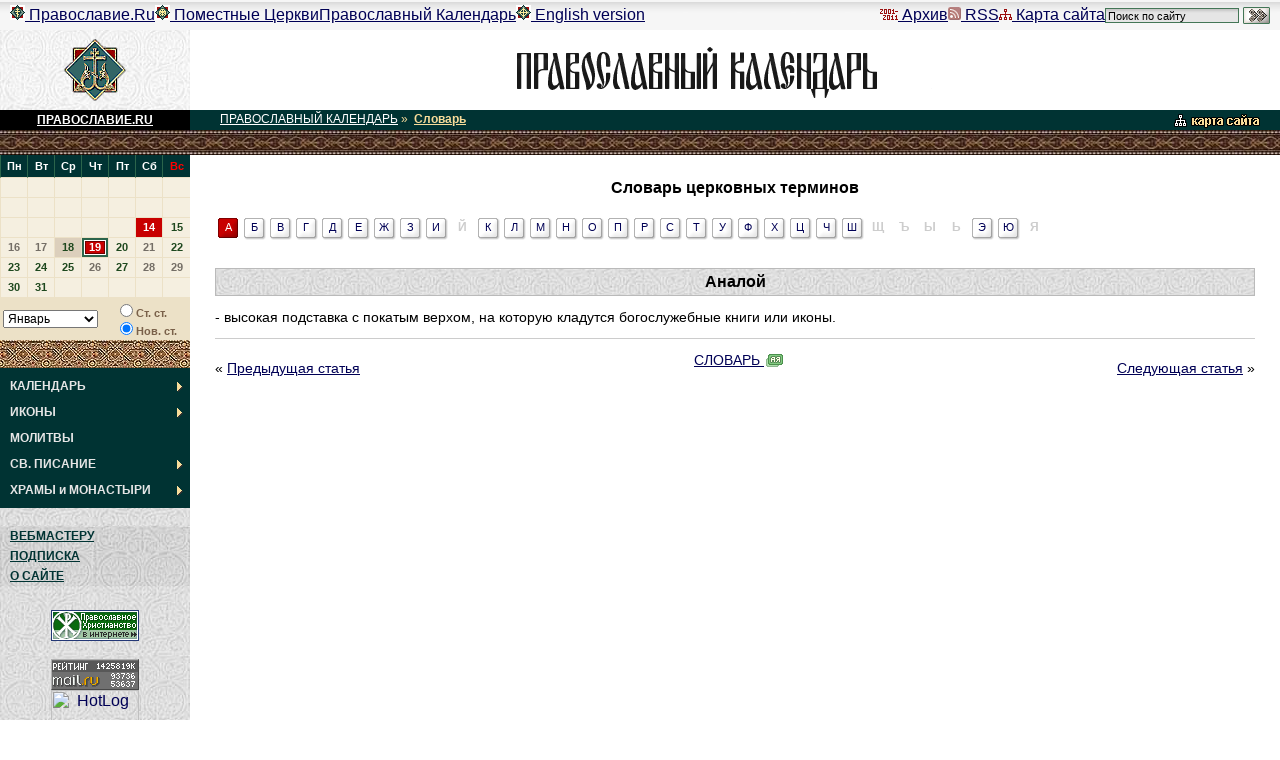

--- FILE ---
content_type: text/html
request_url: https://days.pravoslavie.ru/Life/slovar2133.htm
body_size: 4573
content:
<!DOCTYPE HTML PUBLIC "-//W3C//DTD HTML 4.0 Transitional//EN">
<HTML>
<HEAD>
<TITLE>������ + ������� ��������� �������� + ������������ ��������� ���������</TITLE>
<META HTTP-EQUIV="Keywords" NAME="Keywords" CONTENT="����� ������ ��������� ">
<META name="description" content="������������ ��������� ���������.">
<LINK REL="STYLESHEET" TYPE="text/css" HREF="../js-css/days.css">
<link rel="STYLESHEET" type="text/css" href="http://www.pravoslavie.ru/common.css">
<SCRIPT SRC="http://www.pravoslavie.ru/prav_functions.js" TYPE="text/javascript"></SCRIPT>
<SCRIPT SRC="../js-css/catch.js" TYPE="text/javascript"></SCRIPT>
</HEAD>
<BODY>
<SCRIPT>r()</SCRIPT>
<TABLE WIDTH="100%" BORDER=0 CELLSPACING=0 CELLPADDING=0 style="background:#f6f6f6;">
<TR>
 <TD style="padding-left:10px;padding-right:10px;background:url('/img/supchtr.gif') repeat-x #f6f6f6;">

<TABLE cellspacing=0 cellpadding=0 BORDER=0 align="right" class="supchapters" style="float:right;">
<TR>
 <td style="height:30px;">
 <!--Rating@Mail.ru counter-->
<img src="http://d1.ca.b0.a0.top.mail.ru/counter?id=41259"
border="0" height="1" width="1" alt="�������@Mail.ru">
<!--// Rating@Mail.ru counter-->
<a href="http://www.pravoslavie.ru/archive/"><img src="http://www.pravoslavie.ru/img/tm_archv.gif" width=18 height=11 alt="" border=0> �����</a></td>

 <td><a href="http://www.pravoslavie.ru/rss/"><img src="http://www.pravoslavie.ru/img/tm_rss.gif" width=13 height=13 alt="" border=0> RSS</a></td>
 <td><a href="http://www.pravoslavie.ru/search/"><img src="http://www.pravoslavie.ru/img/tm_stmp.gif" width=13 height=11 alt="" border=0> ����� �����</a></td>
 <td style="border-right:none;">
 <!-- Search Google -->
 <FORM method="GET" action="http://www.google.ru/u/sretmon" style="display:inline;" ID="google">
 <input type=hidden name=num value=20>

 <input type=hidden name=hl value="ru">
 <INPUT TYPE="text" NAME="q" SIZE="20" MAXLENGTH="255" value="����� �� �����" STYLE="font-size:11px; font-family:arial; background:url(http://www.pravoslavie.ru/images/search-bck.gif) repeat-x #E5E5E5; border:1px solid #437656; padding: 1px 2px 0px 2px;" onFocus="this.value=''"> <input type="image" name="sa" src="http://www.pravoslavie.ru/images/search-btn.gif" alt="�����" style="vertical-align:middle;">
 </FORM>
 <!-- Search Google -->
 </td></TR>
</TABLE>
<TABLE cellspacing=0 cellpadding=0 class="supchapters">
<TR>
<td style="height:30px;"><a href="http://www.pravoslavie.ru/"><img src="http://www.pravoslavie.ru/img/tm_ru.gif" width="15" height="15" alt="" border="0"> �����������.Ru</a></td>

<td><a href="http://www.pravoslavie.ru/orthodoxchurches/"><img src="http://www.pravoslavie.ru/img/tm_wo.gif" width="15" height="15" alt="" border="0"> ��������� ������</a></td>
<td class="on">
<script language="JavaScript">showCurrentDay();</script>
<noscript><img src="http://www.pravoslavie.ru/img/tm_pk.gif" width="15" height="15" alt="" border="0"></noscript>
<a href="http://days.pravoslavie.ru/"> ������������ ���������</a></td>
<td><a href="http://www.pravoslavie.ru/english/"><img src="http://www.pravoslavie.ru/img/tm_en.gif" width="15" height="15" alt="" border="0"> English version</a></td>
</TR></TABLE>
 </TD>

</TR>
</TABLE>







	<table width="100%" border=0 cellspacing=0 cellpadding=0>
<tr>
	<td width=190 height=80 NOWRAP VALIGN="middle" ALIGN="center">

	<a href="http://www.pravoslavie.ru"><img src="../img/znak2.gif" width=62 height=62 alt="�����������.RU" border=0></a></td>
	<td width="100%" bgcolor="#FFFFFF" align="center" valign="middle"><A HREF="http://days.pravoslavie.ru"><IMG SRC="../img/dayslogo.gif" ALT="������������ ��������� �� 2008 ���" BORDER=0 WIDTH=440 HEIGHT=57></A></td></tr>
<tr>
	<td class="maintitle"><A HREF="http://www.pravoslavie.ru" style="color:#ffffff;"><B>�����������.RU</B></A></td>
	<td bgcolor="#003333" class="toppath"><A HREF="../sitemap.htm"><IMG SRC="../img/sitemap.gif" WIDTH="108" HEIGHT="16" ALT="����� �����" BORDER="0" ALIGN="right"></A><a href=http://days.pravoslavie.ru>������������ ���������</a>&nbsp;&raquo;&nbsp; <a href=index.htm class="on">�������</a></td></tr>
<tr>
	<td class="or2a" COLSPAN=2><img src="../img/spacer.gif" width=1 height=1 border=0></td></tr>
<tr>
	<td class="fon2">
	<!-- ����� ���� -->
			<SCRIPT SRC="../js-css/calendar_2011.ls" TYPE="text/javascript"></SCRIPT>
		<TABLE CELLPADDING=0 CELLSPACING=0 BORDER=0 WIDTH="100%">
		<TR><TD COLSPAN=2><SCRIPT TYPE="text/javascript">
			var m=1;
			for(m=1;m<=13;m++)
			{
				GetTable(m,0);
				GetTable(m,1);
			}
		</SCRIPT></TD></TR>
		<TR class="calend"><TD><SCRIPT TYPE="text/javascript">
			document.write("<SELECT id=Month ondblclick=test() onchange=OnMonth() name=Month>");
			GetList();document.write("<\/SELECT><\/TD>");
			document.write("<TD><INPUT id=Old onclick=OnMonth() type=radio value=old name=R1>��. ��.<BR><INPUT onclick=OnMonth() type=radio CHECKED value=new name=R1>���. ��.");</SCRIPT></TD></TR>
		<TR><TD class="or1a" COLSPAN=2><IMG SRC="../img/or1a.jpg" BORDER="0"></TD></TR>
		<TR><TD style="background:#003333;height:5;" COLSPAN=2></TD></TR></TABLE>
		<SCRIPT TYPE="text/javascript">CurMonth();OnMonth();</SCRIPT>
		
<div style="display:none;z-index:0;left:0px;">
<ul id="imenus0" style="left:0px;">
<li><a href="/Days/days-all.htm"><b>���������</b></a>

  <ul style="width:190px;left:184px;top:347;">
    <li><a href="/ABC/"><b>����������</b></a>
      <ul style="width:190px; top:1px; left:184px;">
        <li><a href="/ABC/#i"><B>����������� �����<BR>������ ������</B></a></li>
        <li><a href="/ABC/#m">����� <B>�������</B></a></li>
        <li><a href="/ABC/#w">����� <B>�������</B></a></li>
        <li><a href="/Life/all.htm"><B>����� ������</B></a></li>
      </ul>
    </li>

    <li><a href="/Days/today.htm">�������</a></li>
    <li><a href="/Days/tomorrow.htm">������</a></li>


	<li><a href="/Days/holidays.htm"><b>���������</b></a>
      <ul style="width:193px; top:1px; left:184px;">
        <li><a href="/Days/20110411.htm"><b>�����</b> ��������</a></li>
        <li><a href="/ABC/n.htm">������������ <b>�������������</b></a></li>
        <li><a href="/ABC/p.htm">������������ <b>�����������</b></a></li>
        <li><a href="/ABC/g.htm"><B>�������</B> ���������</a></li>
      </ul>
	</li>

	<!-- <li><a href="http://www.wco.ru/biblio/books/calpos8/H1-T.htm" TARGET="_blank"><b>�����</b> � 2008 �</a></li> -->

  </ul>
</li>


<li><a href="/Images/icons.htm"><b>�����</b></a>
  <ul style="width:190px;left:184px;top:374;">
    <li><a href="/Images/alln.htm"><b>�� ������</b> ������</a></li>
    <li><a href="/Images/all.htm"><b>����� ������</b></a></li>
  </ul>
</li>


<li><a href="/Trop/tr.htm"><b>�������</b></a></li>


<li><a href="/biblio.htm"><b>��. �������</b></a>
  <ul style="width:190px;left:184px;top:428;">
    <li><a href="/Bible/Index.htm"><b>������</b></a>
    <li><a href="/Life/Index.htm"><b>�������</b> ��������� ��������</a></li>
    <li><a href="/Days/today.htm#feofan"><b>������ ������� ���</b> ����</a></li>
  </ul>
</li>

<li><a href="/Hram/hram-index.htm"><b>�����</b> � <b>���������</b></a>
  <ul style="width:190px;left:184px;top:455;">

    <li><a href="/Hram/churches.htm"><b>�����</b></a>
      <ul style="width:190px; top:1px; left:184px;">

        <li><a href="/Hram/moscow.htm"><b>������</b></a>
          <ul style="width:190px; top:1px; left:184px;">
            <li><a href="/Hram/HramyMoskvy.htm"><b>����� ������</b></a></li>
            <li><a href="/Hram/IndexM.htm"><b>�� ���������� �����</b></a></li>
            <li><a href="/Hram/Index.htm"><b>�� �����������</b></a></li>
          </ul>
        </li>

        <li><a href="/Hram/moscow-region.htm"><b>���������� �������</b></a>
          <ul style="width:190px; top:1px; left:184px;">
            <li><a href="/Hram/IndexMOS_O.htm"><b>����� ������</b></a></li>
          </ul>
        </li>

        <li><a href="/Hram/spb.htm"><b>�����-���������</b></a>
          <ul style="width:190px; top:1px; left:184px;">
            <li><a href="/Hram/IndexSPB_H.htm"><b>����� ������</b></a></li>
            <li><a href="/Hram/IndexSPB_C.htm"><b>�������</b></a></li>
          </ul>
        </li>

        <li><a href="/Hram/spb-region.htm"><b>������������� �������</b></a>
          <ul style="width:190px; top:1px; left:184px;">
            <li><a href="/Hram/IndexSPB_O.htm"><b>����� ������</b></a></li>
            <li><a href="/Hram/IndexSPB_G.htm"><B>�����</B> � <B>�������</B> � ����������� ���</a></li>
          </ul>
        </li>

        <li><a href="/Hram/IndexA.htm"><b>��������</b> ������</a></li>
      </ul>
    </li>

	<li><a href="/Hram/monasteries.htm"><b>���������</b></a>
      <ul style="width:190px; top:1px; left:184px;">
        <li><a href="/Hram/MonastyriMoskvy.htm"><B>������</B></a></li>
        <li><a href="/Hram/IndexSPB_M.htm"><B>�����-�������������</B> �������</a></li>
        <li><a href="/Hram/StavroMon.htm"><B>C���������������</B></a></li>
        <li><a href="/Hram/MonastyriVse.htm"><B>����� ������</B></a></li>
      </ul>
    </li>

    <li><a href="/Hram/IndexR.htm"><b>�������</b></a></li>
  </ul>
</li>


</ul></div>		<SCRIPT SRC="../js-css/_left_menu_func.js" TYPE="text/javascript"></SCRIPT>
		<NOSCRIPT>
		<TABLE CELLPADDING=0 CELLSPACING=0 BORDER=0 WIDTH="100%" CLASS="lmenu">
		<TR><TD><A href="../Days/days-all.htm">���������</A></TD></TR><TR><TD><A href="../Images/icons.htm">�����</A></TD></TR><TR><TD><A href="../Trop/tr.htm">�������</A></TD></TR><TR class="on"><TD><A href="../biblio.htm">��. �������</A></TD></TR><TR><TD><A href="../Hram/">����� � ���������</A></TD></TR>		</TABLE>
		</NOSCRIPT>
		<TABLE CELLPADDING=0 CELLSPACING=0 BORDER=0 WIDTH="100%">
		<TR>
			<TD style="background:#003333;height:5;" COLSPAN=2></TD></TR></TABLE>
		<BR>
		<TABLE BORDER=0 CELLSPACING=0 CELLPADDING=6 WIDTH=100% class="fon4">
		<TR><TD CLASS="menu"><A HREF="../script/index.htm">����������</A></TD></TR>
		<TR><TD CLASS="menu"><A HREF="../subscribe/index.htm">��������</A></TD></TR>
		<TR><TD CLASS="menu"><A HREF="../about/index.htm">� �����</A></TD></TR>
		</TABLE>
		<BR>
		<TABLE BORDER=0 CELLSPACING=0 CELLPADDING=6 WIDTH=100%>
		<TR><TD><DIV align="center">
<!--begin of Hristianstvo.Ru -->
<a href="http://www.hristianstvo.ru/?from=22"><img src="http://www.hristianstvo.ru/images/ru-88x31-darkgreen1.gif" title="������������ ������������.ru" width=88 height=31 border=0></a>
<!--end of Hristianstvo.Ru-->
<br>
<!-- begin of Top100 code -->

<script id="top100Counter" type="text/javascript" src="http://counter.rambler.ru/top100.jcn?558177"></script>
<noscript>
<a href="http://top100.rambler.ru/navi/558177/">
<img src="http://counter.rambler.ru/top100.cnt?558177" alt="Rambler's Top100" border="0" />
</a>

</noscript>
<!-- end of Top100 code -->
<br>
<!--Rating@Mail.ru logo-->
<a target="_top" href="http://top.mail.ru/jump?from=41259">
<img src="http://d1.ca.b0.a0.top.mail.ru/counter?id=41259;t=50;l=1"
border="0" height="31" width="88" alt="�������@Mail.ru"></a>
<!--// Rating@Mail.ru logo-->
<br>
<!-- HotLog -->
<script type="text/javascript" language="javascript">
hotlog_js="1.0"; hotlog_r=""+Math.random()+"&s=164074&im=131&r="+
escape(document.referrer)+"&pg="+escape(window.location.href);
document.cookie="hotlog=1; path=/"; hotlog_r+="&c="+(document.cookie?"Y":"N");
</script>
<script type="text/javascript" language="javascript1.1">
hotlog_js="1.1"; hotlog_r+="&j="+(navigator.javaEnabled()?"Y":"N");
</script>
<script type="text/javascript" language="javascript1.2">
hotlog_js="1.2"; hotlog_r+="&wh="+screen.width+"x"+screen.height+"&px="+
(((navigator.appName.substring(0,3)=="Mic"))?screen.colorDepth:screen.pixelDepth);
</script>
<script type="text/javascript" language="javascript1.3">
hotlog_js="1.3";
</script>
<script type="text/javascript" language="javascript">
hotlog_r+="&js="+hotlog_js;
document.write('<a href="http://click.hotlog.ru/?164074" target="_top"><img '+
'src="http://hit8.hotlog.ru/cgi-bin/hotlog/count?'+
hotlog_r+'" border="0" width="88" height="31" alt="HotLog"><\/a>');
</script>
<noscript>
<a href="http://click.hotlog.ru/?164074" target="_top"><img
src="http://hit8.hotlog.ru/cgi-bin/hotlog/count?s=164074&im=131" border="0"
width="88" height="31" alt="HotLog"></a>
</noscript>
<!-- /HotLog -->
<br>
</DIV></TD></TR></TABLE>
<BR>
		<!-- ����� ����: ����� -->
	</td>

	<td class="main">
	<!-- �������� ���������� -->
	
<H1>������� ��������� ��������</H1>

<p class="alpha">
<a class="alpha_cur" href="index.htm#a">�</a><a href="index.htm#b">�</a><a href="index.htm#w">�</a><a href="index.htm#g">�</a><a href="index.htm#d">�</a><a href="index.htm#e">�</a><a href="index.htm#j">�</a><a href="index.htm#z">�</a><a href="index.htm#i">�</a><span>�</span> <a href="index.htm#k">�</a><a href="index.htm#l">�</a><a href="index.htm#m">�</a><a href="index.htm#n">�</a><a href="index.htm#o">�</a><a href="index.htm#p">�</a><a href="index.htm#r">�</a><a href="index.htm#s">�</a><a href="index.htm#t">�</a><a href="index.htm#u">�</a><a href="index.htm#f">�</a><a href="index.htm#h">�</a><a href="index.htm#x">�</a><a href="index.htm#^">�</a><a href="index.htm#~">�</a><span>�</span> <span>�</span> <span>�</span> <span>�</span> <a href="index.htm#)">�</a><a href="index.htm#v">�</a><span>�</span> </p>

<H2>������</H2>

<p class="slovar">- ������� ��������� � ������� ������, �� ������� �������� ������������� ����� ��� �����.</p><hr color="#cccccc" size=1 STYLE="clear:both;"><p style="float:left;">&laquo; <a href="../Life/slovar2132.htm"  title="������">���������� ������</a></p><p style="float:right;"><a href="../Life/slovar2134.htm"  title="�������">��������� ������</a> &raquo;</p><p STYLE="text-align:center;"><A href=index.htm>������� <img src="../cmn/AZ.gif"></A></p>
	<!-- �������� ����������: ����� -->
	</td>
</tr>
<tr>
	<td bgcolor="#000000" height=20 align="center"><script type="text/javascript">emAdr("ys","da","whsm");</script></td>
	<td width="100%" bgcolor="#003333" align="center"><A HREF="http://www.pravoslavie.ru"><font size="1" color="#FFFFFF">&copy; �����������.RU</font></A></td>
</tr>
<tr>
	<td class="or2a" COLSPAN=2><IMG SRC="../cmn/spacer.gif" WIDTH=1 HEIGHT=1 BORDER=0></td></tr>
</table>
</body>
</html>
	